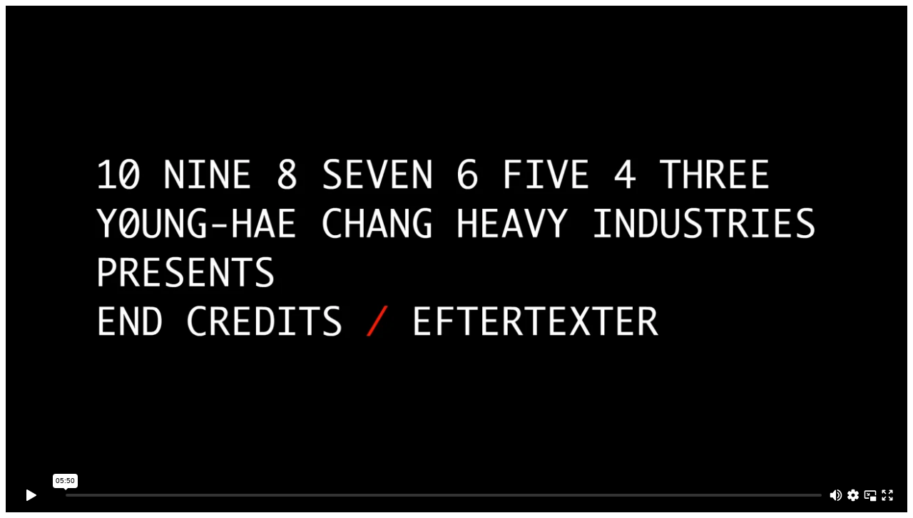

--- FILE ---
content_type: text/html
request_url: https://www.yhchang.com/END_CREDITS_OLA_PEHRSON_SEQUENCE_V.html
body_size: 593
content:
<!doctype html>
<html>
<head>
<meta charset="UTF-8">
<title>END CREDITS (OLA PEHRSON SEQUENCE)</title>
</head>
	<style type="text/css">
		.video-responsive{
    overflow:hidden;
    padding-bottom:56.25%;
    position:relative;
    height:0;
}
.video-responsive iframe{
    left:0;
    top:0;
    height:100%;
    width:100%;
    position:absolute;
}
</style>
</head>
<body>
	<div class="video-responsive">
 <iframe src="https://player.vimeo.com/video/252275326" width="640" height="360" frameborder="0" webkitallowfullscreen mozallowfullscreen allowfullscreen></iframe>
 </div>
<body>
</html>

--- FILE ---
content_type: text/html; charset=UTF-8
request_url: https://player.vimeo.com/video/252275326
body_size: 6802
content:
<!DOCTYPE html>
<html lang="en">
<head>
  <meta charset="utf-8">
  <meta name="viewport" content="width=device-width,initial-scale=1,user-scalable=yes">
  
  <link rel="canonical" href="https://player.vimeo.com/video/252275326">
  <meta name="googlebot" content="noindex,indexifembedded">
  
  
  <title>END CREDITS (OLA PEHRSON SEQUENCE) on Vimeo</title>
  <style>
      body, html, .player, .fallback {
          overflow: hidden;
          width: 100%;
          height: 100%;
          margin: 0;
          padding: 0;
      }
      .fallback {
          
              background-color: transparent;
          
      }
      .player.loading { opacity: 0; }
      .fallback iframe {
          position: fixed;
          left: 0;
          top: 0;
          width: 100%;
          height: 100%;
      }
  </style>
  <link rel="modulepreload" href="https://f.vimeocdn.com/p/4.46.25/js/player.module.js" crossorigin="anonymous">
  <link rel="modulepreload" href="https://f.vimeocdn.com/p/4.46.25/js/vendor.module.js" crossorigin="anonymous">
  <link rel="preload" href="https://f.vimeocdn.com/p/4.46.25/css/player.css" as="style">
</head>

<body>


<div class="vp-placeholder">
    <style>
        .vp-placeholder,
        .vp-placeholder-thumb,
        .vp-placeholder-thumb::before,
        .vp-placeholder-thumb::after {
            position: absolute;
            top: 0;
            bottom: 0;
            left: 0;
            right: 0;
        }
        .vp-placeholder {
            visibility: hidden;
            width: 100%;
            max-height: 100%;
            height: calc(1080 / 1920 * 100vw);
            max-width: calc(1920 / 1080 * 100vh);
            margin: auto;
        }
        .vp-placeholder-carousel {
            display: none;
            background-color: #000;
            position: absolute;
            left: 0;
            right: 0;
            bottom: -60px;
            height: 60px;
        }
    </style>

    

    
        <style>
            .vp-placeholder-thumb {
                overflow: hidden;
                width: 100%;
                max-height: 100%;
                margin: auto;
            }
            .vp-placeholder-thumb::before,
            .vp-placeholder-thumb::after {
                content: "";
                display: block;
                filter: blur(7px);
                margin: 0;
                background: url(https://i.vimeocdn.com/video/678872898-121d4a757901b88445190c0d1a986191e6bf77f2789ad276481bc89e34971802-d?mw=80&q=85) 50% 50% / contain no-repeat;
            }
            .vp-placeholder-thumb::before {
                 
                margin: -30px;
            }
        </style>
    

    <div class="vp-placeholder-thumb"></div>
    <div class="vp-placeholder-carousel"></div>
    <script>function placeholderInit(t,h,d,s,n,o){var i=t.querySelector(".vp-placeholder"),v=t.querySelector(".vp-placeholder-thumb");if(h){var p=function(){try{return window.self!==window.top}catch(a){return!0}}(),w=200,y=415,r=60;if(!p&&window.innerWidth>=w&&window.innerWidth<y){i.style.bottom=r+"px",i.style.maxHeight="calc(100vh - "+r+"px)",i.style.maxWidth="calc("+n+" / "+o+" * (100vh - "+r+"px))";var f=t.querySelector(".vp-placeholder-carousel");f.style.display="block"}}if(d){var e=new Image;e.onload=function(){var a=n/o,c=e.width/e.height;if(c<=.95*a||c>=1.05*a){var l=i.getBoundingClientRect(),g=l.right-l.left,b=l.bottom-l.top,m=window.innerWidth/g*100,x=window.innerHeight/b*100;v.style.height="calc("+e.height+" / "+e.width+" * "+m+"vw)",v.style.maxWidth="calc("+e.width+" / "+e.height+" * "+x+"vh)"}i.style.visibility="visible"},e.src=s}else i.style.visibility="visible"}
</script>
    <script>placeholderInit(document,  false ,  true , "https://i.vimeocdn.com/video/678872898-121d4a757901b88445190c0d1a986191e6bf77f2789ad276481bc89e34971802-d?mw=80\u0026q=85",  1920 ,  1080 );</script>
</div>

<div id="player" class="player"></div>
<script>window.playerConfig = {"cdn_url":"https://f.vimeocdn.com","vimeo_api_url":"api.vimeo.com","request":{"files":{"dash":{"cdns":{"akfire_interconnect_quic":{"avc_url":"https://vod-adaptive-ak.vimeocdn.com/exp=1768920998~acl=%2F91316a6d-942f-4ebd-a45c-ed656f66ce27%2Fpsid%3D62baee4849c09b5bb18c43c16b6fe5425b06367b14220f3d0a7057b767a88d78%2F%2A~hmac=df619cbaf9d53926edd08db4cdb241a89b1d7b1defd2d27ff0c16ea226416b73/91316a6d-942f-4ebd-a45c-ed656f66ce27/psid=62baee4849c09b5bb18c43c16b6fe5425b06367b14220f3d0a7057b767a88d78/v2/playlist/av/primary/playlist.json?omit=av1-hevc\u0026pathsig=8c953e4f~V7FhsGgfO1GddVmtyHyowQ6BefoGtZUcRk14ctRrTeE\u0026r=dXM%3D\u0026rh=Asc7O","origin":"gcs","url":"https://vod-adaptive-ak.vimeocdn.com/exp=1768920998~acl=%2F91316a6d-942f-4ebd-a45c-ed656f66ce27%2Fpsid%3D62baee4849c09b5bb18c43c16b6fe5425b06367b14220f3d0a7057b767a88d78%2F%2A~hmac=df619cbaf9d53926edd08db4cdb241a89b1d7b1defd2d27ff0c16ea226416b73/91316a6d-942f-4ebd-a45c-ed656f66ce27/psid=62baee4849c09b5bb18c43c16b6fe5425b06367b14220f3d0a7057b767a88d78/v2/playlist/av/primary/playlist.json?pathsig=8c953e4f~V7FhsGgfO1GddVmtyHyowQ6BefoGtZUcRk14ctRrTeE\u0026r=dXM%3D\u0026rh=Asc7O"},"fastly_skyfire":{"avc_url":"https://skyfire.vimeocdn.com/1768920998-0x3e9d6c068669ebc1ddbfeb810431a493b83c6b1c/91316a6d-942f-4ebd-a45c-ed656f66ce27/psid=62baee4849c09b5bb18c43c16b6fe5425b06367b14220f3d0a7057b767a88d78/v2/playlist/av/primary/playlist.json?omit=av1-hevc\u0026pathsig=8c953e4f~V7FhsGgfO1GddVmtyHyowQ6BefoGtZUcRk14ctRrTeE\u0026r=dXM%3D\u0026rh=Asc7O","origin":"gcs","url":"https://skyfire.vimeocdn.com/1768920998-0x3e9d6c068669ebc1ddbfeb810431a493b83c6b1c/91316a6d-942f-4ebd-a45c-ed656f66ce27/psid=62baee4849c09b5bb18c43c16b6fe5425b06367b14220f3d0a7057b767a88d78/v2/playlist/av/primary/playlist.json?pathsig=8c953e4f~V7FhsGgfO1GddVmtyHyowQ6BefoGtZUcRk14ctRrTeE\u0026r=dXM%3D\u0026rh=Asc7O"}},"default_cdn":"akfire_interconnect_quic","separate_av":true,"streams":[{"profile":"164","id":"02c7b32d-8fa3-4a93-a0d0-42fc9f01dc2e","fps":24,"quality":"360p"},{"profile":"174","id":"12d5ad2f-936e-4577-b5cd-d71c5fd3f8b9","fps":24,"quality":"720p"},{"profile":"175","id":"bf91f8aa-c6b1-42cb-80a2-24a7cb2c1ecf","fps":24,"quality":"1080p"},{"profile":"165","id":"0176aa96-910a-4415-a036-76cfa64b5ae9","fps":24,"quality":"540p"}],"streams_avc":[{"profile":"174","id":"12d5ad2f-936e-4577-b5cd-d71c5fd3f8b9","fps":24,"quality":"720p"},{"profile":"175","id":"bf91f8aa-c6b1-42cb-80a2-24a7cb2c1ecf","fps":24,"quality":"1080p"},{"profile":"165","id":"0176aa96-910a-4415-a036-76cfa64b5ae9","fps":24,"quality":"540p"},{"profile":"164","id":"02c7b32d-8fa3-4a93-a0d0-42fc9f01dc2e","fps":24,"quality":"360p"}]},"hls":{"cdns":{"akfire_interconnect_quic":{"avc_url":"https://vod-adaptive-ak.vimeocdn.com/exp=1768920998~acl=%2F91316a6d-942f-4ebd-a45c-ed656f66ce27%2Fpsid%3D62baee4849c09b5bb18c43c16b6fe5425b06367b14220f3d0a7057b767a88d78%2F%2A~hmac=df619cbaf9d53926edd08db4cdb241a89b1d7b1defd2d27ff0c16ea226416b73/91316a6d-942f-4ebd-a45c-ed656f66ce27/psid=62baee4849c09b5bb18c43c16b6fe5425b06367b14220f3d0a7057b767a88d78/v2/playlist/av/primary/playlist.m3u8?omit=av1-hevc-opus\u0026pathsig=8c953e4f~aX70Kj-EucL2HFTWJkPHK9u90d4sKY_Fl2GPnM3q_Vs\u0026r=dXM%3D\u0026rh=Asc7O\u0026sf=fmp4","origin":"gcs","url":"https://vod-adaptive-ak.vimeocdn.com/exp=1768920998~acl=%2F91316a6d-942f-4ebd-a45c-ed656f66ce27%2Fpsid%3D62baee4849c09b5bb18c43c16b6fe5425b06367b14220f3d0a7057b767a88d78%2F%2A~hmac=df619cbaf9d53926edd08db4cdb241a89b1d7b1defd2d27ff0c16ea226416b73/91316a6d-942f-4ebd-a45c-ed656f66ce27/psid=62baee4849c09b5bb18c43c16b6fe5425b06367b14220f3d0a7057b767a88d78/v2/playlist/av/primary/playlist.m3u8?omit=opus\u0026pathsig=8c953e4f~aX70Kj-EucL2HFTWJkPHK9u90d4sKY_Fl2GPnM3q_Vs\u0026r=dXM%3D\u0026rh=Asc7O\u0026sf=fmp4"},"fastly_skyfire":{"avc_url":"https://skyfire.vimeocdn.com/1768920998-0x3e9d6c068669ebc1ddbfeb810431a493b83c6b1c/91316a6d-942f-4ebd-a45c-ed656f66ce27/psid=62baee4849c09b5bb18c43c16b6fe5425b06367b14220f3d0a7057b767a88d78/v2/playlist/av/primary/playlist.m3u8?omit=av1-hevc-opus\u0026pathsig=8c953e4f~aX70Kj-EucL2HFTWJkPHK9u90d4sKY_Fl2GPnM3q_Vs\u0026r=dXM%3D\u0026rh=Asc7O\u0026sf=fmp4","origin":"gcs","url":"https://skyfire.vimeocdn.com/1768920998-0x3e9d6c068669ebc1ddbfeb810431a493b83c6b1c/91316a6d-942f-4ebd-a45c-ed656f66ce27/psid=62baee4849c09b5bb18c43c16b6fe5425b06367b14220f3d0a7057b767a88d78/v2/playlist/av/primary/playlist.m3u8?omit=opus\u0026pathsig=8c953e4f~aX70Kj-EucL2HFTWJkPHK9u90d4sKY_Fl2GPnM3q_Vs\u0026r=dXM%3D\u0026rh=Asc7O\u0026sf=fmp4"}},"default_cdn":"akfire_interconnect_quic","separate_av":true},"progressive":[{"profile":"164","width":640,"height":360,"mime":"video/mp4","fps":24,"url":"https://vod-progressive-ak.vimeocdn.com/exp=1768920998~acl=%2Fvimeo-prod-skyfire-std-us%2F01%2F455%2F10%2F252275326%2F917992342.mp4~hmac=70f9f6920a2076671d6472ad7f22497b65de2d9fa0eaecb24708c00a40442508/vimeo-prod-skyfire-std-us/01/455/10/252275326/917992342.mp4","cdn":"akamai_interconnect","quality":"360p","id":"02c7b32d-8fa3-4a93-a0d0-42fc9f01dc2e","origin":"gcs"},{"profile":"174","width":1280,"height":720,"mime":"video/mp4","fps":24,"url":"https://vod-progressive-ak.vimeocdn.com/exp=1768920998~acl=%2Fvimeo-transcode-storage-prod-us-west1-h264-720p%2F01%2F455%2F10%2F252275326%2F917992330.mp4~hmac=266f95075c9aed189df843f4b91282af2cb882e822bb7180d9e6f80fff0a8909/vimeo-transcode-storage-prod-us-west1-h264-720p/01/455/10/252275326/917992330.mp4","cdn":"akamai_interconnect","quality":"720p","id":"12d5ad2f-936e-4577-b5cd-d71c5fd3f8b9","origin":"gcs"},{"profile":"175","width":1920,"height":1080,"mime":"video/mp4","fps":24,"url":"https://vod-progressive-ak.vimeocdn.com/exp=1768920998~acl=%2Fvimeo-transcode-storage-prod-us-east1-h264-1080p%2F01%2F455%2F10%2F252275326%2F917992325.mp4~hmac=166f27b0f50260f5fcbe254fd999dc376a008851b5d4186a139abd3df461a26b/vimeo-transcode-storage-prod-us-east1-h264-1080p/01/455/10/252275326/917992325.mp4","cdn":"akamai_interconnect","quality":"1080p","id":"bf91f8aa-c6b1-42cb-80a2-24a7cb2c1ecf","origin":"gcs"},{"profile":"165","width":960,"height":540,"mime":"video/mp4","fps":24,"url":"https://vod-progressive-ak.vimeocdn.com/exp=1768920998~acl=%2Fvimeo-transcode-storage-prod-us-central1-h264-540p%2F01%2F455%2F10%2F252275326%2F917992324.mp4~hmac=2813fa1ad82d882b67f3cf93572b99007fecb56e33f928d1dababddd955fd958/vimeo-transcode-storage-prod-us-central1-h264-540p/01/455/10/252275326/917992324.mp4","cdn":"akamai_interconnect","quality":"540p","id":"0176aa96-910a-4415-a036-76cfa64b5ae9","origin":"gcs"}]},"file_codecs":{"av1":[],"avc":["12d5ad2f-936e-4577-b5cd-d71c5fd3f8b9","bf91f8aa-c6b1-42cb-80a2-24a7cb2c1ecf","0176aa96-910a-4415-a036-76cfa64b5ae9","02c7b32d-8fa3-4a93-a0d0-42fc9f01dc2e"],"hevc":{"dvh1":[],"hdr":[],"sdr":[]}},"lang":"en","referrer":"https://www.yhchang.com/END_CREDITS_OLA_PEHRSON_SEQUENCE_V.html","cookie_domain":".vimeo.com","signature":"e094e2bf93fd90f6b22c6d99c28305f5","timestamp":1768917398,"expires":3600,"thumb_preview":{"url":"https://videoapi-sprites.vimeocdn.com/video-sprites/image/6cf6cf79-9c8f-42b8-bfd2-49a94fce758e.0.jpeg?ClientID=sulu\u0026Expires=1768920998\u0026Signature=937f483c943ce8430ce033bafb5446a6801230d4","height":2880,"width":4260,"frame_height":240,"frame_width":426,"columns":10,"frames":120},"currency":"USD","session":"cf7579f87fb43f93a4e47da2296c82a59befb5e71768917398","cookie":{"volume":1,"quality":null,"hd":0,"captions":null,"transcript":null,"captions_styles":{"color":null,"fontSize":null,"fontFamily":null,"fontOpacity":null,"bgOpacity":null,"windowColor":null,"windowOpacity":null,"bgColor":null,"edgeStyle":null},"audio_language":null,"audio_kind":null,"qoe_survey_vote":0},"build":{"backend":"31e9776","js":"4.46.25"},"urls":{"js":"https://f.vimeocdn.com/p/4.46.25/js/player.js","js_base":"https://f.vimeocdn.com/p/4.46.25/js","js_module":"https://f.vimeocdn.com/p/4.46.25/js/player.module.js","js_vendor_module":"https://f.vimeocdn.com/p/4.46.25/js/vendor.module.js","locales_js":{"de-DE":"https://f.vimeocdn.com/p/4.46.25/js/player.de-DE.js","en":"https://f.vimeocdn.com/p/4.46.25/js/player.js","es":"https://f.vimeocdn.com/p/4.46.25/js/player.es.js","fr-FR":"https://f.vimeocdn.com/p/4.46.25/js/player.fr-FR.js","ja-JP":"https://f.vimeocdn.com/p/4.46.25/js/player.ja-JP.js","ko-KR":"https://f.vimeocdn.com/p/4.46.25/js/player.ko-KR.js","pt-BR":"https://f.vimeocdn.com/p/4.46.25/js/player.pt-BR.js","zh-CN":"https://f.vimeocdn.com/p/4.46.25/js/player.zh-CN.js"},"ambisonics_js":"https://f.vimeocdn.com/p/external/ambisonics.min.js","barebone_js":"https://f.vimeocdn.com/p/4.46.25/js/barebone.js","chromeless_js":"https://f.vimeocdn.com/p/4.46.25/js/chromeless.js","three_js":"https://f.vimeocdn.com/p/external/three.rvimeo.min.js","vuid_js":"https://f.vimeocdn.com/js_opt/modules/utils/vuid.min.js","hive_sdk":"https://f.vimeocdn.com/p/external/hive-sdk.js","hive_interceptor":"https://f.vimeocdn.com/p/external/hive-interceptor.js","proxy":"https://player.vimeo.com/static/proxy.html","css":"https://f.vimeocdn.com/p/4.46.25/css/player.css","chromeless_css":"https://f.vimeocdn.com/p/4.46.25/css/chromeless.css","fresnel":"https://arclight.vimeo.com/add/player-stats","player_telemetry_url":"https://arclight.vimeo.com/player-events","telemetry_base":"https://lensflare.vimeo.com"},"flags":{"plays":1,"dnt":0,"autohide_controls":0,"preload_video":"metadata_on_hover","qoe_survey_forced":0,"ai_widget":0,"ecdn_delta_updates":0,"disable_mms":0,"check_clip_skipping_forward":0},"country":"US","client":{"ip":"3.132.215.160"},"ab_tests":{"cross_origin_texttracks":{"group":"variant","track":false,"data":null}},"atid":"2390239405.1768917398","ai_widget_signature":"87d3dd3fcbdef76362360adb46ff7a7c2cf85e3d13a8771646caac19c065eb69_1768920998","config_refresh_url":"https://player.vimeo.com/video/252275326/config/request?atid=2390239405.1768917398\u0026expires=3600\u0026referrer=https%3A%2F%2Fwww.yhchang.com%2FEND_CREDITS_OLA_PEHRSON_SEQUENCE_V.html\u0026session=cf7579f87fb43f93a4e47da2296c82a59befb5e71768917398\u0026signature=e094e2bf93fd90f6b22c6d99c28305f5\u0026time=1768917398\u0026v=1"},"player_url":"player.vimeo.com","video":{"id":252275326,"title":"END CREDITS (OLA PEHRSON SEQUENCE)","width":1920,"height":1080,"duration":350,"url":"","share_url":"https://vimeo.com/252275326","embed_code":"\u003ciframe title=\"vimeo-player\" src=\"https://player.vimeo.com/video/252275326?h=adb539096e\" width=\"640\" height=\"360\" frameborder=\"0\" referrerpolicy=\"strict-origin-when-cross-origin\" allow=\"autoplay; fullscreen; picture-in-picture; clipboard-write; encrypted-media; web-share\"   allowfullscreen\u003e\u003c/iframe\u003e","default_to_hd":0,"privacy":"disable","embed_permission":"whitelist","thumbnail_url":"https://i.vimeocdn.com/video/678872898-121d4a757901b88445190c0d1a986191e6bf77f2789ad276481bc89e34971802-d","owner":{"id":45351930,"name":"YOUNG-HAE CHANG HEAVY INDUSTRIES","img":"https://i.vimeocdn.com/portrait/defaults-blue_60x60?region=us","img_2x":"https://i.vimeocdn.com/portrait/defaults-blue_60x60?region=us","url":"https://vimeo.com/user45351930","account_type":"plus"},"spatial":0,"live_event":null,"version":{"current":null,"available":[{"id":747436458,"file_id":917992211,"is_current":true}]},"unlisted_hash":null,"rating":{"id":3},"fps":24,"bypass_token":"eyJ0eXAiOiJKV1QiLCJhbGciOiJIUzI1NiJ9.eyJjbGlwX2lkIjoyNTIyNzUzMjYsImV4cCI6MTc2ODkyMTAyMH0.nInhYn_FJ2gtRvIIE5Yd9ephMAWJoSKcaBNkcYVwhNo","channel_layout":"stereo","ai":0,"locale":""},"user":{"id":0,"team_id":0,"team_origin_user_id":0,"account_type":"none","liked":0,"watch_later":0,"owner":0,"mod":0,"logged_in":0,"private_mode_enabled":0,"vimeo_api_client_token":"eyJhbGciOiJIUzI1NiIsInR5cCI6IkpXVCJ9.eyJzZXNzaW9uX2lkIjoiY2Y3NTc5Zjg3ZmI0M2Y5M2E0ZTQ3ZGEyMjk2YzgyYTU5YmVmYjVlNzE3Njg5MTczOTgiLCJleHAiOjE3Njg5MjA5OTgsImFwcF9pZCI6MTE4MzU5LCJzY29wZXMiOiJwdWJsaWMgc3RhdHMifQ.AZYS-BzU9dhxPG7G-W64d1_4X-0f6glqlYhFqN7qCXw"},"view":1,"vimeo_url":"vimeo.com","embed":{"audio_track":"","autoplay":0,"autopause":1,"dnt":0,"editor":0,"keyboard":1,"log_plays":1,"loop":0,"muted":0,"on_site":0,"texttrack":"","transparent":1,"outro":"link","playsinline":1,"quality":null,"player_id":"","api":null,"app_id":"","color":"","color_one":"000000","color_two":"00adef","color_three":"ffffff","color_four":"000000","context":"embed.main","settings":{"auto_pip":1,"badge":0,"byline":0,"collections":0,"color":0,"force_color_one":0,"force_color_two":0,"force_color_three":0,"force_color_four":0,"embed":0,"fullscreen":1,"like":0,"logo":0,"playbar":1,"portrait":0,"pip":1,"share":0,"spatial_compass":0,"spatial_label":0,"speed":0,"title":0,"volume":1,"watch_later":0,"watch_full_video":1,"controls":1,"airplay":1,"audio_tracks":1,"chapters":1,"chromecast":1,"cc":1,"transcript":1,"quality":1,"play_button_position":0,"ask_ai":0,"skipping_forward":1,"debug_payload_collection_policy":"default"},"create_interactive":{"has_create_interactive":false,"viddata_url":""},"min_quality":null,"max_quality":null,"initial_quality":null,"prefer_mms":1}}</script>
<script>const fullscreenSupported="exitFullscreen"in document||"webkitExitFullscreen"in document||"webkitCancelFullScreen"in document||"mozCancelFullScreen"in document||"msExitFullscreen"in document||"webkitEnterFullScreen"in document.createElement("video");var isIE=checkIE(window.navigator.userAgent),incompatibleBrowser=!fullscreenSupported||isIE;window.noModuleLoading=!1,window.dynamicImportSupported=!1,window.cssLayersSupported=typeof CSSLayerBlockRule<"u",window.isInIFrame=function(){try{return window.self!==window.top}catch(e){return!0}}(),!window.isInIFrame&&/twitter/i.test(navigator.userAgent)&&window.playerConfig.video.url&&(window.location=window.playerConfig.video.url),window.playerConfig.request.lang&&document.documentElement.setAttribute("lang",window.playerConfig.request.lang),window.loadScript=function(e){var n=document.getElementsByTagName("script")[0];n&&n.parentNode?n.parentNode.insertBefore(e,n):document.head.appendChild(e)},window.loadVUID=function(){if(!window.playerConfig.request.flags.dnt&&!window.playerConfig.embed.dnt){window._vuid=[["pid",window.playerConfig.request.session]];var e=document.createElement("script");e.async=!0,e.src=window.playerConfig.request.urls.vuid_js,window.loadScript(e)}},window.loadCSS=function(e,n){var i={cssDone:!1,startTime:new Date().getTime(),link:e.createElement("link")};return i.link.rel="stylesheet",i.link.href=n,e.getElementsByTagName("head")[0].appendChild(i.link),i.link.onload=function(){i.cssDone=!0},i},window.loadLegacyJS=function(e,n){if(incompatibleBrowser){var i=e.querySelector(".vp-placeholder");i&&i.parentNode&&i.parentNode.removeChild(i);let a=`/video/${window.playerConfig.video.id}/fallback`;window.playerConfig.request.referrer&&(a+=`?referrer=${window.playerConfig.request.referrer}`),n.innerHTML=`<div class="fallback"><iframe title="unsupported message" src="${a}" frameborder="0"></iframe></div>`}else{n.className="player loading";var t=window.loadCSS(e,window.playerConfig.request.urls.css),r=e.createElement("script"),o=!1;r.src=window.playerConfig.request.urls.js,window.loadScript(r),r["onreadystatechange"in r?"onreadystatechange":"onload"]=function(){!o&&(!this.readyState||this.readyState==="loaded"||this.readyState==="complete")&&(o=!0,playerObject=new VimeoPlayer(n,window.playerConfig,t.cssDone||{link:t.link,startTime:t.startTime}))},window.loadVUID()}};function checkIE(e){e=e&&e.toLowerCase?e.toLowerCase():"";function n(r){return r=r.toLowerCase(),new RegExp(r).test(e);return browserRegEx}var i=n("msie")?parseFloat(e.replace(/^.*msie (\d+).*$/,"$1")):!1,t=n("trident")?parseFloat(e.replace(/^.*trident\/(\d+)\.(\d+).*$/,"$1.$2"))+4:!1;return i||t}
</script>
<script nomodule>
  window.noModuleLoading = true;
  var playerEl = document.getElementById('player');
  window.loadLegacyJS(document, playerEl);
</script>
<script type="module">try{import("").catch(()=>{})}catch(t){}window.dynamicImportSupported=!0;
</script>
<script type="module">if(!window.dynamicImportSupported||!window.cssLayersSupported){if(!window.noModuleLoading){window.noModuleLoading=!0;var playerEl=document.getElementById("player");window.loadLegacyJS(document,playerEl)}var moduleScriptLoader=document.getElementById("js-module-block");moduleScriptLoader&&moduleScriptLoader.parentElement.removeChild(moduleScriptLoader)}
</script>
<script type="module" id="js-module-block">if(!window.noModuleLoading&&window.dynamicImportSupported&&window.cssLayersSupported){const n=document.getElementById("player"),e=window.loadCSS(document,window.playerConfig.request.urls.css);import(window.playerConfig.request.urls.js_module).then(function(o){new o.VimeoPlayer(n,window.playerConfig,e.cssDone||{link:e.link,startTime:e.startTime}),window.loadVUID()}).catch(function(o){throw/TypeError:[A-z ]+import[A-z ]+module/gi.test(o)&&window.loadLegacyJS(document,n),o})}
</script>

<script type="application/ld+json">{"embedUrl":"https://player.vimeo.com/video/252275326?h=adb539096e","thumbnailUrl":"https://i.vimeocdn.com/video/678872898-121d4a757901b88445190c0d1a986191e6bf77f2789ad276481bc89e34971802-d?f=webp","name":"END CREDITS (OLA PEHRSON SEQUENCE)","description":"This is \"END CREDITS (OLA PEHRSON SEQUENCE)\" by \"YOUNG-HAE CHANG HEAVY INDUSTRIES\" on Vimeo, the home for high quality videos and the people who love them.","duration":"PT350S","uploadDate":"2018-01-22T22:26:33-05:00","@context":"https://schema.org/","@type":"VideoObject"}</script>

</body>
</html>
